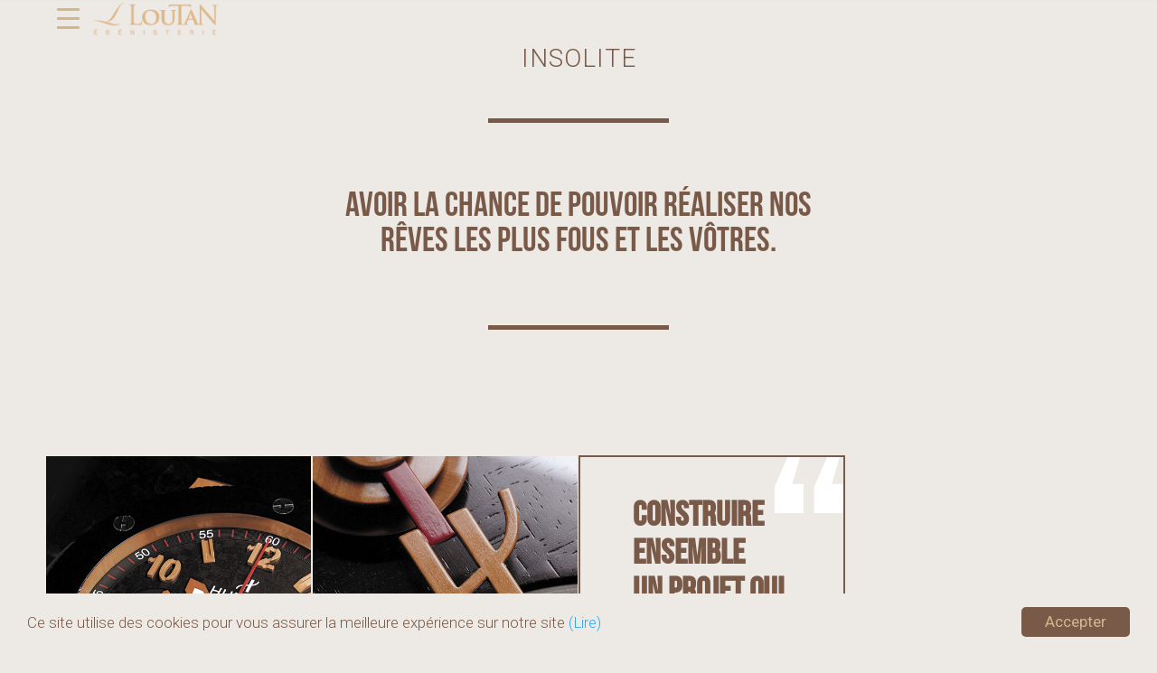

--- FILE ---
content_type: text/html; charset=UTF-8
request_url: http://ebenisterie-loutan.ch/realisations/insolite/
body_size: 8567
content:
<!DOCTYPE html>
<html lang="fr-FR" class="responsive av-preloader-disabled av-default-lightbox  html_header_top html_logo_left html_main_nav_header html_menu_right html_slim html_header_sticky_disabled html_header_shrinking_disabled html_mobile_menu_phone html_header_searchicon_disabled html_content_align_center html_header_unstick_top_disabled html_header_stretch_disabled html_av-overlay-full html_av-submenu-noclone html_entry_id_644 av-no-preview html_text_menu_active ">
<head>
<meta charset="UTF-8" />


<!-- mobile setting -->
<meta name="viewport" content="width=device-width, initial-scale=1, maximum-scale=1"><!-- Begin Cookie Consent plugin by Silktide - http://silktide.com/cookieconsent -->
<script type="text/javascript">
    window.cookieconsent_options = {"message":"Ce site utilise des cookies pour vous assurer la meilleure exp&eacute;rience sur notre site","dismiss":"Accepter","learnMore":" (Lire)","link":"/mentions-legales","theme":"dark-bottom"};
</script>
<script type="text/javascript" src="//cdnjs.cloudflare.com/ajax/libs/cookieconsent2/1.0.10/cookieconsent.min.js"></script>
<!-- End Cookie Consent plugin -->

<!-- Scripts/CSS and wp_head hook -->
<title>Insolite | Loutan ébénisterie</title>

<!-- This site is optimized with the Yoast SEO plugin v11.6 - https://yoast.com/wordpress/plugins/seo/ -->
<meta name="description" content="Découvrez l&#039;innovation et la créativité de l&#039;ébénisterie Loutan à son paroxysme avec ce projet un peu fou réalisé pour la marque Hublot."/>
<link rel="canonical" href="http://ebenisterie-loutan.ch/realisations/insolite/" />
<meta property="og:locale" content="fr_FR" />
<meta property="og:type" content="article" />
<meta property="og:title" content="Insolite | Loutan ébénisterie" />
<meta property="og:description" content="Découvrez l&#039;innovation et la créativité de l&#039;ébénisterie Loutan à son paroxysme avec ce projet un peu fou réalisé pour la marque Hublot." />
<meta property="og:url" content="http://ebenisterie-loutan.ch/realisations/insolite/" />
<meta property="og:site_name" content="Loutan ébénisterie" />
<meta name="twitter:card" content="summary" />
<meta name="twitter:description" content="Découvrez l&#039;innovation et la créativité de l&#039;ébénisterie Loutan à son paroxysme avec ce projet un peu fou réalisé pour la marque Hublot." />
<meta name="twitter:title" content="Insolite | Loutan ébénisterie" />
<script type='application/ld+json' class='yoast-schema-graph yoast-schema-graph--main'>{"@context":"https://schema.org","@graph":[{"@type":"WebSite","@id":"http://ebenisterie-loutan.ch/#website","url":"http://ebenisterie-loutan.ch/","name":"Loutan \u00e9b\u00e9nisterie","potentialAction":{"@type":"SearchAction","target":"http://ebenisterie-loutan.ch/?s={search_term_string}","query-input":"required name=search_term_string"}},{"@type":"WebPage","@id":"http://ebenisterie-loutan.ch/realisations/insolite/#webpage","url":"http://ebenisterie-loutan.ch/realisations/insolite/","inLanguage":"fr-FR","name":"Insolite | Loutan \u00e9b\u00e9nisterie","isPartOf":{"@id":"http://ebenisterie-loutan.ch/#website"},"datePublished":"2017-10-11T13:15:37+00:00","dateModified":"2017-12-14T15:31:41+00:00","description":"D\u00e9couvrez l'innovation et la cr\u00e9ativit\u00e9 de l'\u00e9b\u00e9nisterie Loutan \u00e0 son paroxysme avec ce projet un peu fou r\u00e9alis\u00e9 pour la marque Hublot."}]}</script>
<!-- / Yoast SEO plugin. -->

<link rel='dns-prefetch' href='//s.w.org' />
<link rel="alternate" type="application/rss+xml" title="Loutan ébénisterie &raquo; Flux" href="http://ebenisterie-loutan.ch/feed/" />
<link rel="alternate" type="application/rss+xml" title="Loutan ébénisterie &raquo; Flux des commentaires" href="http://ebenisterie-loutan.ch/comments/feed/" />

<!-- google webfont font replacement -->

			<script type='text/javascript'>
			if(!document.cookie.match(/aviaPrivacyGoogleWebfontsDisabled/)){
				(function() {
					var f = document.createElement('link');
					
					f.type 	= 'text/css';
					f.rel 	= 'stylesheet';
					f.href 	= '//fonts.googleapis.com/css?family=Roboto:100,400,700%7COpen+Sans:400,600';
					f.id 	= 'avia-google-webfont';
					
					document.getElementsByTagName('head')[0].appendChild(f);
				})();
			}
			</script>
					<script type="text/javascript">
			window._wpemojiSettings = {"baseUrl":"https:\/\/s.w.org\/images\/core\/emoji\/12.0.0-1\/72x72\/","ext":".png","svgUrl":"https:\/\/s.w.org\/images\/core\/emoji\/12.0.0-1\/svg\/","svgExt":".svg","source":{"concatemoji":"http:\/\/ebenisterie-loutan.ch\/wp-includes\/js\/wp-emoji-release.min.js?ver=5.2.23"}};
			!function(e,a,t){var n,r,o,i=a.createElement("canvas"),p=i.getContext&&i.getContext("2d");function s(e,t){var a=String.fromCharCode;p.clearRect(0,0,i.width,i.height),p.fillText(a.apply(this,e),0,0);e=i.toDataURL();return p.clearRect(0,0,i.width,i.height),p.fillText(a.apply(this,t),0,0),e===i.toDataURL()}function c(e){var t=a.createElement("script");t.src=e,t.defer=t.type="text/javascript",a.getElementsByTagName("head")[0].appendChild(t)}for(o=Array("flag","emoji"),t.supports={everything:!0,everythingExceptFlag:!0},r=0;r<o.length;r++)t.supports[o[r]]=function(e){if(!p||!p.fillText)return!1;switch(p.textBaseline="top",p.font="600 32px Arial",e){case"flag":return s([55356,56826,55356,56819],[55356,56826,8203,55356,56819])?!1:!s([55356,57332,56128,56423,56128,56418,56128,56421,56128,56430,56128,56423,56128,56447],[55356,57332,8203,56128,56423,8203,56128,56418,8203,56128,56421,8203,56128,56430,8203,56128,56423,8203,56128,56447]);case"emoji":return!s([55357,56424,55356,57342,8205,55358,56605,8205,55357,56424,55356,57340],[55357,56424,55356,57342,8203,55358,56605,8203,55357,56424,55356,57340])}return!1}(o[r]),t.supports.everything=t.supports.everything&&t.supports[o[r]],"flag"!==o[r]&&(t.supports.everythingExceptFlag=t.supports.everythingExceptFlag&&t.supports[o[r]]);t.supports.everythingExceptFlag=t.supports.everythingExceptFlag&&!t.supports.flag,t.DOMReady=!1,t.readyCallback=function(){t.DOMReady=!0},t.supports.everything||(n=function(){t.readyCallback()},a.addEventListener?(a.addEventListener("DOMContentLoaded",n,!1),e.addEventListener("load",n,!1)):(e.attachEvent("onload",n),a.attachEvent("onreadystatechange",function(){"complete"===a.readyState&&t.readyCallback()})),(n=t.source||{}).concatemoji?c(n.concatemoji):n.wpemoji&&n.twemoji&&(c(n.twemoji),c(n.wpemoji)))}(window,document,window._wpemojiSettings);
		</script>
		<style type="text/css">
img.wp-smiley,
img.emoji {
	display: inline !important;
	border: none !important;
	box-shadow: none !important;
	height: 1em !important;
	width: 1em !important;
	margin: 0 .07em !important;
	vertical-align: -0.1em !important;
	background: none !important;
	padding: 0 !important;
}
</style>
	<link rel='stylesheet' id='avia-grid-css'  href='http://ebenisterie-loutan.ch/wp-content/themes/enfold/css/grid.css?ver=4.5.7' type='text/css' media='all' />
<link rel='stylesheet' id='avia-base-css'  href='http://ebenisterie-loutan.ch/wp-content/themes/enfold/css/base.css?ver=4.5.7' type='text/css' media='all' />
<link rel='stylesheet' id='avia-layout-css'  href='http://ebenisterie-loutan.ch/wp-content/themes/enfold/css/layout.css?ver=4.5.7' type='text/css' media='all' />
<link rel='stylesheet' id='avia-module-audioplayer-css'  href='http://ebenisterie-loutan.ch/wp-content/themes/enfold/config-templatebuilder/avia-shortcodes/audio-player/audio-player.css?ver=5.2.23' type='text/css' media='all' />
<link rel='stylesheet' id='avia-module-blog-css'  href='http://ebenisterie-loutan.ch/wp-content/themes/enfold/config-templatebuilder/avia-shortcodes/blog/blog.css?ver=5.2.23' type='text/css' media='all' />
<link rel='stylesheet' id='avia-module-postslider-css'  href='http://ebenisterie-loutan.ch/wp-content/themes/enfold/config-templatebuilder/avia-shortcodes/postslider/postslider.css?ver=5.2.23' type='text/css' media='all' />
<link rel='stylesheet' id='avia-module-button-css'  href='http://ebenisterie-loutan.ch/wp-content/themes/enfold/config-templatebuilder/avia-shortcodes/buttons/buttons.css?ver=5.2.23' type='text/css' media='all' />
<link rel='stylesheet' id='avia-module-buttonrow-css'  href='http://ebenisterie-loutan.ch/wp-content/themes/enfold/config-templatebuilder/avia-shortcodes/buttonrow/buttonrow.css?ver=5.2.23' type='text/css' media='all' />
<link rel='stylesheet' id='avia-module-button-fullwidth-css'  href='http://ebenisterie-loutan.ch/wp-content/themes/enfold/config-templatebuilder/avia-shortcodes/buttons_fullwidth/buttons_fullwidth.css?ver=5.2.23' type='text/css' media='all' />
<link rel='stylesheet' id='avia-module-catalogue-css'  href='http://ebenisterie-loutan.ch/wp-content/themes/enfold/config-templatebuilder/avia-shortcodes/catalogue/catalogue.css?ver=5.2.23' type='text/css' media='all' />
<link rel='stylesheet' id='avia-module-comments-css'  href='http://ebenisterie-loutan.ch/wp-content/themes/enfold/config-templatebuilder/avia-shortcodes/comments/comments.css?ver=5.2.23' type='text/css' media='all' />
<link rel='stylesheet' id='avia-module-contact-css'  href='http://ebenisterie-loutan.ch/wp-content/themes/enfold/config-templatebuilder/avia-shortcodes/contact/contact.css?ver=5.2.23' type='text/css' media='all' />
<link rel='stylesheet' id='avia-module-slideshow-css'  href='http://ebenisterie-loutan.ch/wp-content/themes/enfold/config-templatebuilder/avia-shortcodes/slideshow/slideshow.css?ver=5.2.23' type='text/css' media='all' />
<link rel='stylesheet' id='avia-module-slideshow-contentpartner-css'  href='http://ebenisterie-loutan.ch/wp-content/themes/enfold/config-templatebuilder/avia-shortcodes/contentslider/contentslider.css?ver=5.2.23' type='text/css' media='all' />
<link rel='stylesheet' id='avia-module-countdown-css'  href='http://ebenisterie-loutan.ch/wp-content/themes/enfold/config-templatebuilder/avia-shortcodes/countdown/countdown.css?ver=5.2.23' type='text/css' media='all' />
<link rel='stylesheet' id='avia-module-gallery-css'  href='http://ebenisterie-loutan.ch/wp-content/themes/enfold/config-templatebuilder/avia-shortcodes/gallery/gallery.css?ver=5.2.23' type='text/css' media='all' />
<link rel='stylesheet' id='avia-module-gallery-hor-css'  href='http://ebenisterie-loutan.ch/wp-content/themes/enfold/config-templatebuilder/avia-shortcodes/gallery_horizontal/gallery_horizontal.css?ver=5.2.23' type='text/css' media='all' />
<link rel='stylesheet' id='avia-module-maps-css'  href='http://ebenisterie-loutan.ch/wp-content/themes/enfold/config-templatebuilder/avia-shortcodes/google_maps/google_maps.css?ver=5.2.23' type='text/css' media='all' />
<link rel='stylesheet' id='avia-module-gridrow-css'  href='http://ebenisterie-loutan.ch/wp-content/themes/enfold/config-templatebuilder/avia-shortcodes/grid_row/grid_row.css?ver=5.2.23' type='text/css' media='all' />
<link rel='stylesheet' id='avia-module-heading-css'  href='http://ebenisterie-loutan.ch/wp-content/themes/enfold/config-templatebuilder/avia-shortcodes/heading/heading.css?ver=5.2.23' type='text/css' media='all' />
<link rel='stylesheet' id='avia-module-rotator-css'  href='http://ebenisterie-loutan.ch/wp-content/themes/enfold/config-templatebuilder/avia-shortcodes/headline_rotator/headline_rotator.css?ver=5.2.23' type='text/css' media='all' />
<link rel='stylesheet' id='avia-module-hr-css'  href='http://ebenisterie-loutan.ch/wp-content/themes/enfold/config-templatebuilder/avia-shortcodes/hr/hr.css?ver=5.2.23' type='text/css' media='all' />
<link rel='stylesheet' id='avia-module-icon-css'  href='http://ebenisterie-loutan.ch/wp-content/themes/enfold/config-templatebuilder/avia-shortcodes/icon/icon.css?ver=5.2.23' type='text/css' media='all' />
<link rel='stylesheet' id='avia-module-iconbox-css'  href='http://ebenisterie-loutan.ch/wp-content/themes/enfold/config-templatebuilder/avia-shortcodes/iconbox/iconbox.css?ver=5.2.23' type='text/css' media='all' />
<link rel='stylesheet' id='avia-module-icongrid-css'  href='http://ebenisterie-loutan.ch/wp-content/themes/enfold/config-templatebuilder/avia-shortcodes/icongrid/icongrid.css?ver=5.2.23' type='text/css' media='all' />
<link rel='stylesheet' id='avia-module-iconlist-css'  href='http://ebenisterie-loutan.ch/wp-content/themes/enfold/config-templatebuilder/avia-shortcodes/iconlist/iconlist.css?ver=5.2.23' type='text/css' media='all' />
<link rel='stylesheet' id='avia-module-image-css'  href='http://ebenisterie-loutan.ch/wp-content/themes/enfold/config-templatebuilder/avia-shortcodes/image/image.css?ver=5.2.23' type='text/css' media='all' />
<link rel='stylesheet' id='avia-module-hotspot-css'  href='http://ebenisterie-loutan.ch/wp-content/themes/enfold/config-templatebuilder/avia-shortcodes/image_hotspots/image_hotspots.css?ver=5.2.23' type='text/css' media='all' />
<link rel='stylesheet' id='avia-module-magazine-css'  href='http://ebenisterie-loutan.ch/wp-content/themes/enfold/config-templatebuilder/avia-shortcodes/magazine/magazine.css?ver=5.2.23' type='text/css' media='all' />
<link rel='stylesheet' id='avia-module-masonry-css'  href='http://ebenisterie-loutan.ch/wp-content/themes/enfold/config-templatebuilder/avia-shortcodes/masonry_entries/masonry_entries.css?ver=5.2.23' type='text/css' media='all' />
<link rel='stylesheet' id='avia-siteloader-css'  href='http://ebenisterie-loutan.ch/wp-content/themes/enfold/css/avia-snippet-site-preloader.css?ver=5.2.23' type='text/css' media='all' />
<link rel='stylesheet' id='avia-module-menu-css'  href='http://ebenisterie-loutan.ch/wp-content/themes/enfold/config-templatebuilder/avia-shortcodes/menu/menu.css?ver=5.2.23' type='text/css' media='all' />
<link rel='stylesheet' id='avia-modfule-notification-css'  href='http://ebenisterie-loutan.ch/wp-content/themes/enfold/config-templatebuilder/avia-shortcodes/notification/notification.css?ver=5.2.23' type='text/css' media='all' />
<link rel='stylesheet' id='avia-module-numbers-css'  href='http://ebenisterie-loutan.ch/wp-content/themes/enfold/config-templatebuilder/avia-shortcodes/numbers/numbers.css?ver=5.2.23' type='text/css' media='all' />
<link rel='stylesheet' id='avia-module-portfolio-css'  href='http://ebenisterie-loutan.ch/wp-content/themes/enfold/config-templatebuilder/avia-shortcodes/portfolio/portfolio.css?ver=5.2.23' type='text/css' media='all' />
<link rel='stylesheet' id='avia-module-progress-bar-css'  href='http://ebenisterie-loutan.ch/wp-content/themes/enfold/config-templatebuilder/avia-shortcodes/progressbar/progressbar.css?ver=5.2.23' type='text/css' media='all' />
<link rel='stylesheet' id='avia-module-promobox-css'  href='http://ebenisterie-loutan.ch/wp-content/themes/enfold/config-templatebuilder/avia-shortcodes/promobox/promobox.css?ver=5.2.23' type='text/css' media='all' />
<link rel='stylesheet' id='avia-sc-search-css'  href='http://ebenisterie-loutan.ch/wp-content/themes/enfold/config-templatebuilder/avia-shortcodes/search/search.css?ver=5.2.23' type='text/css' media='all' />
<link rel='stylesheet' id='avia-module-slideshow-accordion-css'  href='http://ebenisterie-loutan.ch/wp-content/themes/enfold/config-templatebuilder/avia-shortcodes/slideshow_accordion/slideshow_accordion.css?ver=5.2.23' type='text/css' media='all' />
<link rel='stylesheet' id='avia-module-slideshow-feature-image-css'  href='http://ebenisterie-loutan.ch/wp-content/themes/enfold/config-templatebuilder/avia-shortcodes/slideshow_feature_image/slideshow_feature_image.css?ver=5.2.23' type='text/css' media='all' />
<link rel='stylesheet' id='avia-module-slideshow-fullsize-css'  href='http://ebenisterie-loutan.ch/wp-content/themes/enfold/config-templatebuilder/avia-shortcodes/slideshow_fullsize/slideshow_fullsize.css?ver=5.2.23' type='text/css' media='all' />
<link rel='stylesheet' id='avia-module-slideshow-fullscreen-css'  href='http://ebenisterie-loutan.ch/wp-content/themes/enfold/config-templatebuilder/avia-shortcodes/slideshow_fullscreen/slideshow_fullscreen.css?ver=5.2.23' type='text/css' media='all' />
<link rel='stylesheet' id='avia-module-slideshow-ls-css'  href='http://ebenisterie-loutan.ch/wp-content/themes/enfold/config-templatebuilder/avia-shortcodes/slideshow_layerslider/slideshow_layerslider.css?ver=5.2.23' type='text/css' media='all' />
<link rel='stylesheet' id='avia-module-social-css'  href='http://ebenisterie-loutan.ch/wp-content/themes/enfold/config-templatebuilder/avia-shortcodes/social_share/social_share.css?ver=5.2.23' type='text/css' media='all' />
<link rel='stylesheet' id='avia-module-tabsection-css'  href='http://ebenisterie-loutan.ch/wp-content/themes/enfold/config-templatebuilder/avia-shortcodes/tab_section/tab_section.css?ver=5.2.23' type='text/css' media='all' />
<link rel='stylesheet' id='avia-module-table-css'  href='http://ebenisterie-loutan.ch/wp-content/themes/enfold/config-templatebuilder/avia-shortcodes/table/table.css?ver=5.2.23' type='text/css' media='all' />
<link rel='stylesheet' id='avia-module-tabs-css'  href='http://ebenisterie-loutan.ch/wp-content/themes/enfold/config-templatebuilder/avia-shortcodes/tabs/tabs.css?ver=5.2.23' type='text/css' media='all' />
<link rel='stylesheet' id='avia-module-team-css'  href='http://ebenisterie-loutan.ch/wp-content/themes/enfold/config-templatebuilder/avia-shortcodes/team/team.css?ver=5.2.23' type='text/css' media='all' />
<link rel='stylesheet' id='avia-module-testimonials-css'  href='http://ebenisterie-loutan.ch/wp-content/themes/enfold/config-templatebuilder/avia-shortcodes/testimonials/testimonials.css?ver=5.2.23' type='text/css' media='all' />
<link rel='stylesheet' id='avia-module-timeline-css'  href='http://ebenisterie-loutan.ch/wp-content/themes/enfold/config-templatebuilder/avia-shortcodes/timeline/timeline.css?ver=5.2.23' type='text/css' media='all' />
<link rel='stylesheet' id='avia-module-toggles-css'  href='http://ebenisterie-loutan.ch/wp-content/themes/enfold/config-templatebuilder/avia-shortcodes/toggles/toggles.css?ver=5.2.23' type='text/css' media='all' />
<link rel='stylesheet' id='avia-module-video-css'  href='http://ebenisterie-loutan.ch/wp-content/themes/enfold/config-templatebuilder/avia-shortcodes/video/video.css?ver=5.2.23' type='text/css' media='all' />
<link rel='stylesheet' id='wp-block-library-css'  href='http://ebenisterie-loutan.ch/wp-includes/css/dist/block-library/style.min.css?ver=5.2.23' type='text/css' media='all' />
<link rel='stylesheet' id='avia-scs-css'  href='http://ebenisterie-loutan.ch/wp-content/themes/enfold/css/shortcodes.css?ver=4.5.7' type='text/css' media='all' />
<link rel='stylesheet' id='avia-widget-css-css'  href='http://ebenisterie-loutan.ch/wp-content/themes/enfold/css/avia-snippet-widget.css?ver=4.5.7' type='text/css' media='screen' />
<link rel='stylesheet' id='avia-dynamic-css'  href='http://ebenisterie-loutan.ch/wp-content/uploads/dynamic_avia/loutan.css?ver=5d2831df437ba' type='text/css' media='all' />
<link rel='stylesheet' id='avia-custom-css'  href='http://ebenisterie-loutan.ch/wp-content/themes/enfold/css/custom.css?ver=4.5.7' type='text/css' media='all' />
<link rel='stylesheet' id='avia-style-css'  href='http://ebenisterie-loutan.ch/wp-content/themes/loutan/style.css?ver=4.5.7' type='text/css' media='all' />
<script type='text/javascript' src='http://ebenisterie-loutan.ch/wp-includes/js/jquery/jquery.js?ver=1.12.4-wp'></script>
<script type='text/javascript' src='http://ebenisterie-loutan.ch/wp-includes/js/jquery/jquery-migrate.min.js?ver=1.4.1'></script>
<script type='text/javascript' src='http://ebenisterie-loutan.ch/wp-content/themes/loutan/js/cadre.js?ver=5.2.23'></script>
<script type='text/javascript' src='http://ebenisterie-loutan.ch/wp-content/themes/enfold/js/avia-compat.js?ver=4.5.7'></script>
<link rel='https://api.w.org/' href='http://ebenisterie-loutan.ch/wp-json/' />
<link rel="EditURI" type="application/rsd+xml" title="RSD" href="http://ebenisterie-loutan.ch/xmlrpc.php?rsd" />
<link rel="wlwmanifest" type="application/wlwmanifest+xml" href="http://ebenisterie-loutan.ch/wp-includes/wlwmanifest.xml" /> 
<meta name="generator" content="WordPress 5.2.23" />
<link rel='shortlink' href='http://ebenisterie-loutan.ch/?p=644' />
<link rel="alternate" type="application/json+oembed" href="http://ebenisterie-loutan.ch/wp-json/oembed/1.0/embed?url=http%3A%2F%2Febenisterie-loutan.ch%2Frealisations%2Finsolite%2F" />
<link rel="alternate" type="text/xml+oembed" href="http://ebenisterie-loutan.ch/wp-json/oembed/1.0/embed?url=http%3A%2F%2Febenisterie-loutan.ch%2Frealisations%2Finsolite%2F&#038;format=xml" />
<script type="text/javascript"> 

/**  all layers have to be in this global array - in further process each map will have something like vectorM[map_ol3js_n][layer_n] */
var vectorM = [[]];


/** put translations from PHP/mo to JavaScript */
var translations = [];

/** global GET-Parameters */
var HTTP_GET_VARS = [];

</script><!-- OSM plugin V5.2.1: did not add geo meta tags. --> 
<script>
  (function(i,s,o,g,r,a,m){i['GoogleAnalyticsObject']=r;i[r]=i[r]||function(){
  (i[r].q=i[r].q||[]).push(arguments)},i[r].l=1*new Date();a=s.createElement(o),
  m=s.getElementsByTagName(o)[0];a.async=1;a.src=g;m.parentNode.insertBefore(a,m)
  })(window,document,'script','https://www.google-analytics.com/analytics.js','ga');
  ga('create', 'UA-113009572-1', 'auto');
  ga('send', 'pageview');
</script><link rel="profile" href="http://gmpg.org/xfn/11" />
<link rel="alternate" type="application/rss+xml" title="Loutan ébénisterie RSS2 Feed" href="http://ebenisterie-loutan.ch/feed/" />
<link rel="pingback" href="http://ebenisterie-loutan.ch/xmlrpc.php" />
<!--[if lt IE 9]><script src="http://ebenisterie-loutan.ch/wp-content/themes/enfold/js/html5shiv.js"></script><![endif]-->
<link rel="icon" href="/wp-content/uploads/2017/09/favicon.png" type="image/png">
		<style type="text/css">.recentcomments a{display:inline !important;padding:0 !important;margin:0 !important;}</style>
		<style type='text/css'>
@font-face {font-family: 'entypo-fontello'; font-weight: normal; font-style: normal; font-display: auto;
src: url('http://ebenisterie-loutan.ch/wp-content/themes/enfold/config-templatebuilder/avia-template-builder/assets/fonts/entypo-fontello.eot');
src: url('http://ebenisterie-loutan.ch/wp-content/themes/enfold/config-templatebuilder/avia-template-builder/assets/fonts/entypo-fontello.eot?#iefix') format('embedded-opentype'), 
url('http://ebenisterie-loutan.ch/wp-content/themes/enfold/config-templatebuilder/avia-template-builder/assets/fonts/entypo-fontello.woff') format('woff'), 
url('http://ebenisterie-loutan.ch/wp-content/themes/enfold/config-templatebuilder/avia-template-builder/assets/fonts/entypo-fontello.ttf') format('truetype'), 
url('http://ebenisterie-loutan.ch/wp-content/themes/enfold/config-templatebuilder/avia-template-builder/assets/fonts/entypo-fontello.svg#entypo-fontello') format('svg');
} #top .avia-font-entypo-fontello, body .avia-font-entypo-fontello, html body [data-av_iconfont='entypo-fontello']:before{ font-family: 'entypo-fontello'; }
</style>

<!--
Debugging Info for Theme support: 

Theme: Enfold
Version: 4.5.7
Installed: enfold
AviaFramework Version: 5.0
AviaBuilder Version: 0.9.5
aviaElementManager Version: 1.0.1
- - - - - - - - - - -
ChildTheme: Loutan
ChildTheme Version: 1.0
ChildTheme Installed: enfold

ML:640-PU:47-PLA:5
WP:5.2.23
Compress: CSS:disabled - JS:disabled
Updates: disabled
PLAu:5
-->
</head>




<body id="top" class="page-template-default page page-id-644 page-child parent-pageid-20 av-framed-box roboto open_sans " itemscope="itemscope" itemtype="https://schema.org/WebPage" >

	
	<div id='wrap_all'>

	
<header id='header' class='all_colors header_color light_bg_color  av_header_top av_logo_left av_main_nav_header av_menu_right av_slim av_header_sticky_disabled av_header_shrinking_disabled av_header_stretch_disabled av_mobile_menu_phone av_header_searchicon_disabled av_header_unstick_top_disabled av_bottom_nav_disabled  av_header_border_disabled'  role="banner" itemscope="itemscope" itemtype="https://schema.org/WPHeader" >

		<div  id='header_main' class='container_wrap container_wrap_logo'>
	
        <div class='container av-logo-container'><div class='inner-container'><span class='logo'><a href='http://ebenisterie-loutan.ch/'><img height='100' width='300' src='/wp-content/uploads/2017/12/logo-header.png' alt='Loutan ébénisterie' /></a></span><nav class='main_menu' data-selectname='Sélectionner une page'  role="navigation" itemscope="itemscope" itemtype="https://schema.org/SiteNavigationElement" ><div class="avia-menu av-main-nav-wrap"><ul id="avia-menu" class="menu av-main-nav"><li id="menu-item-303" class="menu-item menu-item-type-post_type menu-item-object-page menu-item-top-level menu-item-top-level-1"><a href="http://ebenisterie-loutan.ch/lesprit-loutan/" itemprop="url"><span class="avia-bullet"></span><span class="avia-menu-text">L&rsquo;ESPRIT LOUTAN</span><span class="avia-menu-fx"><span class="avia-arrow-wrap"><span class="avia-arrow"></span></span></span></a></li>
<li id="menu-item-304" class="menu-item menu-item-type-post_type menu-item-object-page menu-item-top-level menu-item-top-level-2"><a href="http://ebenisterie-loutan.ch/atelier/" itemprop="url"><span class="avia-bullet"></span><span class="avia-menu-text">L&rsquo;ATELIER</span><span class="avia-menu-fx"><span class="avia-arrow-wrap"><span class="avia-arrow"></span></span></span></a></li>
<li id="menu-item-32" class="menu-item menu-item-type-post_type menu-item-object-page current-page-ancestor current-menu-ancestor current-menu-parent current-page-parent current_page_parent current_page_ancestor menu-item-has-children menu-item-top-level menu-item-top-level-3"><a href="http://ebenisterie-loutan.ch/realisations/" itemprop="url"><span class="avia-bullet"></span><span class="avia-menu-text">LES RÉALISATIONS</span><span class="avia-menu-fx"><span class="avia-arrow-wrap"><span class="avia-arrow"></span></span></span></a>


<ul class="sub-menu">
	<li id="menu-item-500" class="menu-item menu-item-type-post_type menu-item-object-page"><a href="http://ebenisterie-loutan.ch/realisations/agencement/" itemprop="url"><span class="avia-bullet"></span><span class="avia-menu-text">Agencement</span></a></li>
	<li id="menu-item-499" class="menu-item menu-item-type-post_type menu-item-object-page"><a href="http://ebenisterie-loutan.ch/realisations/cuisine/" itemprop="url"><span class="avia-bullet"></span><span class="avia-menu-text">Cuisine</span></a></li>
	<li id="menu-item-498" class="menu-item menu-item-type-post_type menu-item-object-page"><a href="http://ebenisterie-loutan.ch/realisations/salle-de-bain/" itemprop="url"><span class="avia-bullet"></span><span class="avia-menu-text">Salle de Bain</span></a></li>
	<li id="menu-item-497" class="menu-item menu-item-type-post_type menu-item-object-page"><a href="http://ebenisterie-loutan.ch/realisations/mobilier/" itemprop="url"><span class="avia-bullet"></span><span class="avia-menu-text">Mobilier</span></a></li>
	<li id="menu-item-496" class="menu-item menu-item-type-post_type menu-item-object-page"><a href="http://ebenisterie-loutan.ch/realisations/meubles-motorises/" itemprop="url"><span class="avia-bullet"></span><span class="avia-menu-text">Meuble Motorisé</span></a></li>
	<li id="menu-item-655" class="menu-item menu-item-type-post_type menu-item-object-page current-menu-item page_item page-item-644 current_page_item"><a href="http://ebenisterie-loutan.ch/realisations/insolite/" itemprop="url"><span class="avia-bullet"></span><span class="avia-menu-text">Insolite</span></a></li>
	<li id="menu-item-992" class="menu-item menu-item-type-post_type menu-item-object-page"><a href="http://ebenisterie-loutan.ch/realisations/restauration-de-piano/" itemprop="url"><span class="avia-bullet"></span><span class="avia-menu-text">Restauration</span></a></li>
</ul>
</li>
<li id="menu-item-359" class="menu-item menu-item-type-post_type menu-item-object-page menu-item-top-level menu-item-top-level-4"><a href="http://ebenisterie-loutan.ch/contact/" itemprop="url"><span class="avia-bullet"></span><span class="avia-menu-text">CONTACT</span><span class="avia-menu-fx"><span class="avia-arrow-wrap"><span class="avia-arrow"></span></span></span></a></li>
<li class="av-burger-menu-main menu-item-avia-special ">
	        			<a href="#">
							<span class="av-hamburger av-hamburger--spin av-js-hamburger">
					        <span class="av-hamburger-box">
						          <span class="av-hamburger-inner"></span>
						          <strong>Menu</strong>
					        </span>
							</span>
						</a>
	        		   </li></ul></div></nav></div> </div> 
		<!-- end container_wrap-->
		</div>
		<div class='header_bg'></div>

<!-- end header -->
</header>
		
	<div id='main' class='all_colors' data-scroll-offset='0'>

	<div id='insolite-intro' class='avia-section main_color avia-section-default avia-no-border-styling avia-bg-style-scroll  avia-builder-el-0  el_before_av_section  avia-builder-el-first   container_wrap fullsize' style=' '  ><div class='container' ><main  role="main" itemprop="mainContentOfPage"  class='template-page content  av-content-full alpha units'><div class='post-entry post-entry-type-page post-entry-644'><div class='entry-content-wrapper clearfix'>
<div style='padding-bottom:10px; color:#795a49;' class='av-special-heading av-special-heading-h2 custom-color-heading blockquote modern-quote modern-centered  avia-builder-el-1  el_before_av_hr  avia-builder-el-first   '><h2 class='av-special-heading-tag '  itemprop="headline"  >Insolite</h2><div class='special-heading-border'><div class='special-heading-inner-border' style='border-color:#795a49'></div></div></div>
<div style=' margin-top:30px; margin-bottom:30px;'  class='hr hr-custom hr-center hr-icon-no   avia-builder-el-2  el_after_av_heading  el_before_av_one_fourth '><span class='hr-inner   inner-border-av-border-fat' style=' width:200px; border-color:#795a49;' ><span class='hr-inner-style'></span></span></div>
<div class="flex_column av_one_fourth  flex_column_div av-zero-column-padding first  avia-builder-el-3  el_after_av_hr  el_before_av_one_half  " style='border-radius:0px; '></div><div class="flex_column av_one_half  flex_column_div av-zero-column-padding   avia-builder-el-4  el_after_av_one_fourth  el_before_av_one_fourth  " style='border-radius:0px; '><section class="av_textblock_section "  itemscope="itemscope" itemtype="https://schema.org/CreativeWork" ><div class='avia_textblock  '   itemprop="text" ><p>Avoir la chance de pouvoir réaliser nos rêves les plus fous et les vôtres.</p>
</div></section></div><div class="flex_column av_one_fourth  flex_column_div av-zero-column-padding   avia-builder-el-6  el_after_av_one_half  el_before_av_hr  " style='border-radius:0px; '></div><div style=' margin-top:30px; margin-bottom:30px;'  class='hr hr-custom hr-center hr-icon-no   avia-builder-el-7  el_after_av_one_fourth  avia-builder-el-last '><span class='hr-inner   inner-border-av-border-fat' style=' width:200px; border-color:#795a49;' ><span class='hr-inner-style'></span></span></div>
</div></div></main><!-- close content main element --></div></div><div id='insolite-grille' class='avia-section main_color avia-section-default avia-no-border-styling avia-bg-style-scroll  avia-builder-el-8  el_after_av_section  avia-builder-el-last   container_wrap fullsize' style=' '  ><div class='container' ><div class='template-page content  av-content-full alpha units'><div class='post-entry post-entry-type-page post-entry-644'><div class='entry-content-wrapper clearfix'>
<div class="flex_column av_one_fourth  no_margin flex_column_div av-zero-column-padding first  avia-builder-el-9  el_before_av_one_fourth  avia-builder-el-first  " style='border-radius:0px; '><div class='avia-image-container  av-styling-no-styling    avia-builder-el-10  avia-builder-el-no-sibling  avia-align-center '  itemprop="image" itemscope="itemscope" itemtype="https://schema.org/ImageObject"  ><div class='avia-image-container-inner'><div class='avia-image-overlay-wrap'><a href='http://ebenisterie-loutan.ch/wp-content/uploads/2017/10/loutan-insolite_hublot.jpg' class='avia_image'  ><img class='avia_image ' src='http://ebenisterie-loutan.ch/wp-content/uploads/2017/10/loutan-insolite_hublot.jpg' alt='loutan insolite commande table basse sur-mesure' title='loutan-insolite_hublot'  itemprop="thumbnailUrl"  /></a></div></div></div></div><div class="flex_column av_one_fourth  no_margin flex_column_div av-zero-column-padding   avia-builder-el-11  el_after_av_one_fourth  el_before_av_one_fourth  " style='border-radius:0px; '><div class='avia-image-container  av-styling-no-styling    avia-builder-el-12  avia-builder-el-no-sibling  avia-align-center '  itemprop="image" itemscope="itemscope" itemtype="https://schema.org/ImageObject"  ><div class='avia-image-container-inner'><div class='avia-image-overlay-wrap'><a href='http://ebenisterie-loutan.ch/wp-content/uploads/2017/10/loutan-insolite-hublot-aiguille.jpg' class='avia_image'  ><img class='avia_image ' src='http://ebenisterie-loutan.ch/wp-content/uploads/2017/10/loutan-insolite-hublot-aiguille.jpg' alt='loutan détail table hublot finition de qualité' title='loutan-insolite-hublot-aiguille'  itemprop="thumbnailUrl"  /></a></div></div></div></div><div class="flex_column av_one_fourth  no_margin flex_column_div av-zero-column-padding   avia-builder-el-13  el_after_av_one_fourth  el_before_av_one_fourth  " style='background:url(http://ebenisterie-loutan.ch/wp-content/uploads/2017/08/guillemets.png) top right no-repeat ; border-width:2px; border-color:#795a49; border-style:solid; border-radius:0px; '><div style='padding-bottom:10px; color:#795a49;' class='av-special-heading av-special-heading-h3 custom-color-heading blockquote modern-quote  avia-builder-el-14  el_before_av_button  avia-builder-el-first   '><h3 class='av-special-heading-tag '  itemprop="headline"  >CONSTRUIRE<br />ENSEMBLE<br />UN PROJET QUI<br />VOUS RESSEMBLE</h3><div class='special-heading-border'><div class='special-heading-inner-border' style='border-color:#795a49'></div></div></div>
<div class='avia-button-wrap avia-button-center  avia-builder-el-15  el_after_av_heading  avia-builder-el-last '><a href='http://ebenisterie-loutan.ch/contact/'  class='avia-button   avia-icon_select-no avia-color-custom avia-size-medium avia-position-center '  style='background-color:#ede9e4; border-color:#ede9e4; color:#795a49; ' ><span class='avia_iconbox_title' >NOUS CONTACTER</span></a></div></div><div class="flex_column av_one_fourth  no_margin flex_column_div av-zero-column-padding   avia-builder-el-16  el_after_av_one_fourth  el_before_av_one_fourth  " style='border-radius:0px; '></div><div class="flex_column av_one_fourth  no_margin flex_column_div av-zero-column-padding first  avia-builder-el-17  el_after_av_one_fourth  el_before_av_one_fourth  column-top-margin" style='margin-top:-25%; margin-bottom:0; border-radius:0px; '></div><div class="flex_column av_one_fourth  no_margin flex_column_div av-zero-column-padding   avia-builder-el-18  el_after_av_one_fourth  el_before_av_one_half  column-top-margin" style='margin-top:-25%; margin-bottom:0; border-radius:0px; '><div class='avia-image-container  av-styling-no-styling    avia-builder-el-19  avia-builder-el-no-sibling  avia-align-center '  itemprop="image" itemscope="itemscope" itemtype="https://schema.org/ImageObject"  ><div class='avia-image-container-inner'><div class='avia-image-overlay-wrap'><a href='http://ebenisterie-loutan.ch/wp-content/uploads/2017/10/loutan-insolite-hublot-tirroirs.jpg' class='avia_image'  ><img class='avia_image ' src='http://ebenisterie-loutan.ch/wp-content/uploads/2017/10/loutan-insolite-hublot-tirroirs.jpg' alt='tiroirs table basse hublot' title='loutan-insolite-hublot-tirroirs'  itemprop="thumbnailUrl"  /></a></div></div></div></div><div class="flex_column av_one_half  no_margin flex_column_div av-zero-column-padding   avia-builder-el-20  el_after_av_one_fourth  avia-builder-el-last  column-top-margin" style='margin-top:-25%; margin-bottom:0; border-radius:0px; '><div class='avia-image-container  av-styling-no-styling    avia-builder-el-21  avia-builder-el-no-sibling  avia-align-center '  itemprop="image" itemscope="itemscope" itemtype="https://schema.org/ImageObject"  ><div class='avia-image-container-inner'><div class='avia-image-overlay-wrap'><a href='http://ebenisterie-loutan.ch/wp-content/uploads/2017/10/loutan-insolite-hublot_large.jpg' class='avia_image'  ><img class='avia_image ' src='http://ebenisterie-loutan.ch/wp-content/uploads/2017/10/loutan-insolite-hublot_large.jpg' alt='loutan fabrication table basse marque hublot' title='loutan-insolite-hublot_large'  itemprop="thumbnailUrl"  /></a></div></div></div></div>
</p>
</div></div></div><!-- close content main div --> <!-- section close by builder template -->		</div><!--end builder template--></div><!-- close default .container_wrap element -->						<div class='container_wrap footer_color' id='footer'>

					<div class='container'>

						<div class='flex_column av_one_third  first el_before_av_one_third'><section id="media_image-2" class="widget clearfix widget_media_image"><img width="233" height="80" src="http://ebenisterie-loutan.ch/wp-content/uploads/2017/08/loutan-logo_footer.png" class="image wp-image-96  attachment-full size-full" alt="loutan ébénisterie fabrication et pose mobilier et aménagement" style="max-width: 100%; height: auto;" /><span class="seperator extralight-border"></span></section></div><div class='flex_column av_one_third  el_after_av_one_third  el_before_av_one_third '><section id="nav_menu-2" class="widget clearfix widget_nav_menu"><div class="menu-footer-container"><ul id="menu-footer" class="menu"><li id="menu-item-385" class="menu-item menu-item-type-post_type menu-item-object-page menu-item-385"><a href="http://ebenisterie-loutan.ch/lesprit-loutan/">L&rsquo;ESPRIT LOUTAN</a></li>
<li id="menu-item-36" class="menu-item menu-item-type-post_type menu-item-object-page menu-item-36"><a href="http://ebenisterie-loutan.ch/atelier/">L&rsquo;ATELIER</a></li>
<li id="menu-item-37" class="menu-item menu-item-type-post_type menu-item-object-page current-page-ancestor menu-item-37"><a href="http://ebenisterie-loutan.ch/realisations/">LES RÉALISATIONS</a></li>
<li id="menu-item-35" class="menu-item menu-item-type-post_type menu-item-object-page menu-item-35"><a href="http://ebenisterie-loutan.ch/contact/">CONTACT</a></li>
<li id="menu-item-927" class="menu-item menu-item-type-post_type menu-item-object-page menu-item-927"><a href="http://ebenisterie-loutan.ch/presse/">PRESSE</a></li>
</ul></div><span class="seperator extralight-border"></span></section></div><div class='flex_column av_one_third  el_after_av_one_third  el_before_av_one_third '><section id="text-2" class="widget clearfix widget_text"><h3 class="widgettitle">EBÉNISTERIE LOUTAN SA</h3>			<div class="textwidget"><p>ROUTE DE FENIL 14<br />
1804 CORSIER<br />
TÉL. +41 21 922 33 86<br />
FAX. +41 21 922 09 26</p>
</div>
		<span class="seperator extralight-border"></span></section></div>

					</div>


				<!-- ####### END FOOTER CONTAINER ####### -->
				</div>

	


			

			
				<footer class='container_wrap socket_color' id='socket'  role="contentinfo" itemscope="itemscope" itemtype="https://schema.org/WPFooter" >
                    <div class='container'>

                        <span class='copyright'>© Copyright Loutan 2017  <a href="/mentions-legales/">Mentions Légales</a></span>

                        
                    </div>

	            <!-- ####### END SOCKET CONTAINER ####### -->
				</footer>


					<!-- end main -->
		</div>
		
		<!-- end wrap_all --></div>

<a href='#top' title='Faire défiler vers le haut' id='scroll-top-link' aria-hidden='true' data-av_icon='' data-av_iconfont='entypo-fontello'><span class="avia_hidden_link_text">Faire défiler vers le haut</span></a>

<div id="fb-root"></div>

<div class='av-frame av-frame-top av-frame-vert'></div><div class='av-frame av-frame-bottom av-frame-vert'></div><div class='av-frame av-frame-left av-frame-hor'><div id='left-head'><p><b>LOUTAN</b> ÉBÉNISTERIE</p></div></div><div class='av-frame av-frame-right av-frame-hor'><div id='right-head'><p><b>CORSIER</b> SUISSE TÉL. +41 21 922 33 86</p></div></div>
 <script type='text/javascript'>
 /* <![CDATA[ */  
var avia_framework_globals = avia_framework_globals || {};
    avia_framework_globals.frameworkUrl = 'http://ebenisterie-loutan.ch/wp-content/themes/enfold/framework/';
    avia_framework_globals.installedAt = 'http://ebenisterie-loutan.ch/wp-content/themes/enfold/';
    avia_framework_globals.ajaxurl = 'http://ebenisterie-loutan.ch/wp-admin/admin-ajax.php';
/* ]]> */ 
</script>
 
 <script type='text/javascript' src='http://ebenisterie-loutan.ch/wp-content/themes/enfold/js/avia.js?ver=4.5.7'></script>
<script type='text/javascript' src='http://ebenisterie-loutan.ch/wp-content/themes/enfold/js/shortcodes.js?ver=4.5.7'></script>
<script type='text/javascript' src='http://ebenisterie-loutan.ch/wp-content/themes/enfold/config-templatebuilder/avia-shortcodes/audio-player/audio-player.js?ver=5.2.23'></script>
<script type='text/javascript' src='http://ebenisterie-loutan.ch/wp-content/themes/enfold/config-templatebuilder/avia-shortcodes/contact/contact.js?ver=5.2.23'></script>
<script type='text/javascript' src='http://ebenisterie-loutan.ch/wp-content/themes/enfold/config-templatebuilder/avia-shortcodes/slideshow/slideshow.js?ver=5.2.23'></script>
<script type='text/javascript' src='http://ebenisterie-loutan.ch/wp-content/themes/enfold/config-templatebuilder/avia-shortcodes/countdown/countdown.js?ver=5.2.23'></script>
<script type='text/javascript' src='http://ebenisterie-loutan.ch/wp-content/themes/enfold/config-templatebuilder/avia-shortcodes/gallery/gallery.js?ver=5.2.23'></script>
<script type='text/javascript' src='http://ebenisterie-loutan.ch/wp-content/themes/enfold/config-templatebuilder/avia-shortcodes/gallery_horizontal/gallery_horizontal.js?ver=5.2.23'></script>
<script type='text/javascript' src='http://ebenisterie-loutan.ch/wp-content/themes/enfold/config-templatebuilder/avia-shortcodes/headline_rotator/headline_rotator.js?ver=5.2.23'></script>
<script type='text/javascript' src='http://ebenisterie-loutan.ch/wp-content/themes/enfold/config-templatebuilder/avia-shortcodes/icongrid/icongrid.js?ver=5.2.23'></script>
<script type='text/javascript' src='http://ebenisterie-loutan.ch/wp-content/themes/enfold/config-templatebuilder/avia-shortcodes/iconlist/iconlist.js?ver=5.2.23'></script>
<script type='text/javascript' src='http://ebenisterie-loutan.ch/wp-content/themes/enfold/config-templatebuilder/avia-shortcodes/image_hotspots/image_hotspots.js?ver=5.2.23'></script>
<script type='text/javascript' src='http://ebenisterie-loutan.ch/wp-content/themes/enfold/config-templatebuilder/avia-shortcodes/magazine/magazine.js?ver=5.2.23'></script>
<script type='text/javascript' src='http://ebenisterie-loutan.ch/wp-content/themes/enfold/config-templatebuilder/avia-shortcodes/portfolio/isotope.js?ver=5.2.23'></script>
<script type='text/javascript' src='http://ebenisterie-loutan.ch/wp-content/themes/enfold/config-templatebuilder/avia-shortcodes/masonry_entries/masonry_entries.js?ver=5.2.23'></script>
<script type='text/javascript' src='http://ebenisterie-loutan.ch/wp-content/themes/enfold/config-templatebuilder/avia-shortcodes/menu/menu.js?ver=5.2.23'></script>
<script type='text/javascript' src='http://ebenisterie-loutan.ch/wp-content/themes/enfold/config-templatebuilder/avia-shortcodes/notification/notification.js?ver=5.2.23'></script>
<script type='text/javascript' src='http://ebenisterie-loutan.ch/wp-content/themes/enfold/config-templatebuilder/avia-shortcodes/numbers/numbers.js?ver=5.2.23'></script>
<script type='text/javascript' src='http://ebenisterie-loutan.ch/wp-content/themes/enfold/config-templatebuilder/avia-shortcodes/portfolio/portfolio.js?ver=5.2.23'></script>
<script type='text/javascript' src='http://ebenisterie-loutan.ch/wp-content/themes/enfold/config-templatebuilder/avia-shortcodes/progressbar/progressbar.js?ver=5.2.23'></script>
<script type='text/javascript' src='http://ebenisterie-loutan.ch/wp-content/themes/enfold/config-templatebuilder/avia-shortcodes/slideshow/slideshow-video.js?ver=5.2.23'></script>
<script type='text/javascript' src='http://ebenisterie-loutan.ch/wp-content/themes/enfold/config-templatebuilder/avia-shortcodes/slideshow_accordion/slideshow_accordion.js?ver=5.2.23'></script>
<script type='text/javascript' src='http://ebenisterie-loutan.ch/wp-content/themes/enfold/config-templatebuilder/avia-shortcodes/slideshow_fullscreen/slideshow_fullscreen.js?ver=5.2.23'></script>
<script type='text/javascript' src='http://ebenisterie-loutan.ch/wp-content/themes/enfold/config-templatebuilder/avia-shortcodes/slideshow_layerslider/slideshow_layerslider.js?ver=5.2.23'></script>
<script type='text/javascript' src='http://ebenisterie-loutan.ch/wp-content/themes/enfold/config-templatebuilder/avia-shortcodes/tab_section/tab_section.js?ver=5.2.23'></script>
<script type='text/javascript' src='http://ebenisterie-loutan.ch/wp-content/themes/enfold/config-templatebuilder/avia-shortcodes/tabs/tabs.js?ver=5.2.23'></script>
<script type='text/javascript' src='http://ebenisterie-loutan.ch/wp-content/themes/enfold/config-templatebuilder/avia-shortcodes/testimonials/testimonials.js?ver=5.2.23'></script>
<script type='text/javascript' src='http://ebenisterie-loutan.ch/wp-content/themes/enfold/config-templatebuilder/avia-shortcodes/timeline/timeline.js?ver=5.2.23'></script>
<script type='text/javascript' src='http://ebenisterie-loutan.ch/wp-content/themes/enfold/config-templatebuilder/avia-shortcodes/toggles/toggles.js?ver=5.2.23'></script>
<script type='text/javascript' src='http://ebenisterie-loutan.ch/wp-content/themes/enfold/config-templatebuilder/avia-shortcodes/video/video.js?ver=5.2.23'></script>
<script type='text/javascript' src='http://ebenisterie-loutan.ch/wp-content/themes/enfold/js/avia-snippet-megamenu.js?ver=4.5.7'></script>
<script type='text/javascript' src='http://ebenisterie-loutan.ch/wp-content/themes/enfold/js/avia-snippet-widget.js?ver=4.5.7'></script>
<script type='text/javascript' src='http://ebenisterie-loutan.ch/wp-content/themes/enfold/framework/js/conditional_load/avia_google_maps_front.js?ver=4.5.7'></script>
<script type='text/javascript' src='http://ebenisterie-loutan.ch/wp-includes/js/wp-embed.min.js?ver=5.2.23'></script>
</body>
</html>


--- FILE ---
content_type: text/css
request_url: http://ebenisterie-loutan.ch/wp-content/themes/loutan/style.css?ver=4.5.7
body_size: 5957
content:
/*
Theme Name: Loutan
Description: A <a href='http://codex.wordpress.org/Child_Themes'>Child Theme</a> for the Enfold Wordpress Theme. If you plan to do a lot of file modifications we recommend to use this Theme instead of the original Theme. Updating wil be much easier then.
Version: 1.0
Author: Kriesi
Author URI: http://www.kriesi.at
Template: enfold
*/



/*Add your own styles here:*/

/*Font*/
@import url('https://fonts.googleapis.com/css?family=Roboto:300,400,500,700,900');

@font-face {
    font-family: 'Bebas Neue';
    src: url('/wp-content/themes/loutan/font/BebasNeue.otf'),
		url('/wp-content/themes/loutan/font/bebasneue.ttf') format('truetype'), 
		url('/wp-content/themes/loutan/font/bebasneue.svg'),
		url('/wp-content/themes/loutan/font/bebasneue.eot'),
		 url('/wp-content/themes/loutan/font/bebasneue-webfont.woff') format('woff'),
		 url('/wp-content/themes/loutan/font/bebasneue-webfont.woff2') format('woff2');
	
    font-weight: normal;
    font-style: normal;

}

p{
	font-family: 'Roboto',sans-serif;
	font-weight: 300;
}
.image-overlay{
	display: none!important;
}
/* Cookie Consent*/
.cc_banner{
	background-color: #EDE9E4!important;
	font-family: 'Roboto', sans-serif!important;
	color: #795a49!important;
}
.cc_btn{
	font-family: 'Roboto', sans-serif!important;
	background-color: #795A49!important;
	color: #D4B68B!important;
}
.cc_btn:hover{
	background-color: #D4B68B!important;
	color: #795A49!important;
}
/* Menu Burger */

.av-burger-menu-main{ 
	display: block; 
}
#header li.menu-item{
	display: none;
}
ul#mobile-advanced {
	display:block;
}
@media only screen and (max-width: 767px) {
.avia_transform3d .show_mobile_menu #mobile-advanced {
	transform: translate3d(-100%, 0, 0);
	}
}
.av-burger-overlay-bg{
	width: 50%;
	background-color: transparent;
}
.av-burger-overlay-scroll{
	background-color: #000;
	opacity: 0.8;
}

.av-burger-overlay{
	width: 50%;
	opacity: 1!important;
	border-right: 10px solid #795a49!important;
}
.av-active-burger-items a{
	font-family: 'Roboto', sans-serif;
	color: #d4b68b!important;
	letter-spacing: 4px;
	line-height: 4em!important;
	padding-left: 40%!important;
}
.av-active-burger-items{
	font-size: 1.5em!important;
	padding-bottom: 3%!important;
	text-align: left!important;
}
.av-active-burger-items:nth-child(3){
	padding-bottom: 0!important;
	padding-top: 0!important;
}
.av-active-burger-items:first-child{
	margin-top: -25%;
}
.av-active-burger-items a:hover span{
	color: #fff!important;
}
.av-active-burger-items a:hover{
	background-image: url(/wp-content/themes/loutan/images/loutan-signature-menu.png)!important;
	background-position: 25% center!important;
	background-repeat: no-repeat;
}
.av-burger-overlay-active #top .av-hamburger-inner,.av-burger-overlay-active #top .av-hamburger-inner::after{
	background-color: #d4b68b;
}
#av-burger-menu-ul{
	background-image:url(/wp-content/themes/loutan/images/fabrication-artisanale-realisations.png);
	background-repeat: no-repeat;
	background-position: center 90%;
	padding-bottom: 200px!important;
	padding-top: 200px!important;
	background-size: 22%;
}
#av-burger-menu-ul li a:hover{
	opacity: 1!important;
}
/* Head */
#right-head,#left-head{
	transform: rotate(-90deg);
	-webkit-transform: rotate(-90deg);
	-ms-transform: rotate(-90deg);
	position: absolute;
	font-size: 1.4em;
	color: #d4b68b;
	top: 30%;
}
#left-head{
	left: -33px;
}
#right-head{
	right: -50%
}
#left-head p{
	width: 180%;
}
#right-head p{
	width: 435%;
}
span.logo{
	width: 200px;
	padding-left: 4%;
	top: -10px;
}
#header{
	position: fixed!important;
}
#top .av_header_glassy.av_header_transparency #header_main{
	border: none!important;
}
#top .av_header_glassy.av_header_transparency .header_bg{
		background-color: transparent!important;
}
#header_main .inner-container{
	position: absolute;
}
#header_main .container{
	max-width: none;
	position: absolute;
}
#reso-socio-head{
	float: right;
	padding-right: 90px;
	margin-top: -9px;
}
.av-hamburger-box{
	width: 25px;
	height: 0px;
}
.main_menu{
	left: 0;
	right: auto;
	top: -32%;
}
#retour-pages{
	background-color: #d4b68b;
	text-transform: uppercase;
 	display: block;
    width: 125px;
    margin-left: 25%;
    height: 40px;
    line-height: 1em;
	padding-left: 1%;

}
#retour-pages a{
	position: relative;
	top: 12px;
	left: 40px;
	display: block;
	color: #795a49;
}

#retour-pages a:hover img{
	transform: rotate(360deg);
}
#retour-pages img{
	position: absolute;
	left: -40px;
	top: -3px;
}

html.html_av-framed-box{
	padding: 0 !important;
}
.av-frame{
	z-index: 400!important;
}
.av-frame,#left-head,#right-head{
	-webkit-animation: 8s ease-in 0s normal forwards 1 fadein;
    animation: 8s ease-in 0s normal forwards 1 fadein;
}

@keyframes fadein{
    0% { opacity:0; }
    50% { opacity:0.3; }
    100% { opacity:1; }
}

@-webkit-keyframes fadein{
    0% { opacity:0; }
    50% { opacity:0.3; }
    100% { opacity:1; }
}
.av-frame-left,.av-frame-right{
	-webkit-animation: 6s ease-in 0s normal forwards 1 widthin;
    animation: 6s ease-in 0s normal forwards 1 widthin;
}
@keyframes widthin{
    0% { width: 0; }
    100% { width:40px; }
}

@-webkit-keyframes widthin{
    0% { width:0; }
    100% { width:40px; }
}



/* Slider */
.home #fullscreen_slider_1 h2{
	font-weight: 300;
	letter-spacing: 24px;
	background-image: url(/wp-content/themes/loutan/images/signature-slider.png);
	background-repeat: no-repeat;
	background-position: 49% 58%;
	padding-bottom: 3%;
	padding-top: 5%;
	background-size: 8%;
	margin-top: -15%;
}
.home #fullscreen_slider_1 .avia-caption-content img{
	width: 40%;
	padding-bottom: 5%;
}
.home #fullscreen_slider_1 .avia-caption-content b{
	font-weight: 400;
	font-size: 50px;
	padding-bottom: 10%;
}
.home #fullscreen_slider_1 .avia-caption-content p{
	font-size: 2em;
	padding-bottom: 2%;
}
#slider-swiss::before,#slider-swiss::after{
		content: '';
		width: 3em;
		border-bottom: solid 2.5px #d4b68b;
		display: inline-block;
		vertical-align: middle;
		width: 3%;
}
#slider-swiss::after{
	margin-left: 5px;
}
#slider-swiss::before{
	margin-right: 5px;
}
.home #fullscreen_slider_1 .avia-caption-content p span{
	background-color: transparent;
	padding-left: 20px;
}
#top .scroll-down-link{
	color: #DFB88A!important;
	padding-bottom: 7%;
}
/* Grille */
.home .entry-content-wrapper div:nth-child(8){
	float: right;
}
#grille{
	border: none!important;
}
#grille .content{
	padding-top: 0;
}
#grille p{
	padding-top: 10%;
	padding-left: 10%;
	padding-right: 10%;
	padding-bottom: 5%;
	margin: 0;
}
#grille a{
	border: 1px solid #795a49!important;
	border-radius: 0px;
	font-family: 'Roboto', sans-serif;
	font-weight: 700;
	padding-left: 50px;
	padding-right: 50px;	
}
#grille a:hover{
	border: none!important;
	color: #EDE9E4!important;
	background-color: #795a49!important;
}
#grille h3{
	font-size: 3em;
	padding-left: 20%;
	padding-top: 15%;
	font-family: 'Bebas Neue', sans-serif;
	font-weight: 600;
}
#grille .avia-builder-el-13{
	background-size: contain!important;
}
#grille .avia-builder-el-14{
	padding-bottom: 40%!important;
}
#grille .avia-builder-el-23{
	background-size: 15%!important;
	background-position: 95% 5%!important
}

.home .avia-builder-el-18{
	float: right;
}

/* Slider Outils */

#slide-outils article:nth-child(2){
	float: right!important;
}

#slide-outils article a img{
	opacity: 0.5!important;
}
#slide-outils article a:hover img{
	opacity : 1!important;
	transition: opacity 4s ease;
}
#slide-outils article a{
	cursor: pointer;
}
#slide-outils .avia-content-slider{
	margin-top: -2%;
}
.slide_cnc a{
	pointer-events: none;
}
.titre_slide h3{
	font-family: 'Bebas Neue', sans-serif;
	font-weight: 600;
	padding-top: 5%;
	font-size: 1.2em!important;
}
#slide-outils .slide-entry-title{
	font-family: 'Roboto', sans-serif;
	font-weight: 400;
}
.slide-meta{
	display: none;
}
#slide-outils article h4,.slide_cnc h4{
	font-family: 'Roboto', sans-serif;
	font-weight: 600;
	color: #795a49;
}
#slide-outils article h4{
	padding-top: 2%;
}
#slide-outils .slide-entry-excerpt{
	color: #795a49;
}
#slide-outils article h3 a,.slide_cnc h3{
	font-family: 'Roboto', sans-serif;
	font-weight: 600;
	color: #795a49;
	font-size: 1.5em;
}
#slide-outils .avia-slideshow-controls{
	padding-top: 3%;
}
#slide-outils .avia-slideshow-arrows a{
	opacity: 1!important;
	position: relative;
	float: right;
	display: inline-block;
	padding-top: 3%;
	margin: 0!important;
	right: 1%;
}

#slide-outils .avia-slideshow-arrows a::before{
	background-color: #EDE9E4!important;
	border: 1px solid #795A49;
	border-radius: 0px;
	color: #795A49;
}
#slide-outils .avia-slideshow-arrows a:hover::before{
	background-color: #795A49!important;
	color: #EDE9E4;
}

/* Video HP */
#cnc-video-container{
	padding-top: 7%;
}
#cnc-video{
	font-size: 5em;
	border-top: 8px solid #f1e9d9;
	border-bottom: 8px solid #f1e9d9;
}
#video-machine-numerique h3{
	font-family: 'Bebas Neue', sans-serif;
	font-weight: 400;
}
#video-machine-numerique .avia-image-container{
	margin-top: 8%;
}

/* Réalisations */

.page-id-20 #fullscreen_slider_0 strong{
	color: #d4b68b;
	font-family: 'Roboto', sans-serif;
	font-weight: 400;
}
.page-id-20 #fullscreen_slider_0 hr{
	border-color: #d4b68b;
	margin: 0 auto;
	width: 25%;
	padding-bottom: 1%;
	margin-top: 1%!important;
}
.page-id-20 #fullscreen_slider_0 h2{
	font-family: 'Bebas Neue', sans-serif;
	font-size: 4em;
	margin-top: 10px;
}
.page-id-20 #fullscreen_slider_0 p{
	margin: 0!important;
}
.page-id-20 #fullscreen_slider_0 .avia-color-light{
	padding: 10px 70px;
	border: 2px solid #d4b68b;
	color: #d4b68b;
	font-family: 'Roboto', sans-serif;
	font-weight: 600;
}
.page-id-20 #fullscreen_slider_0 .avia-color-light:hover{
	background-color: #d4b68b;
	color: #000;
}
#intro-realisations p{
	text-transform: uppercase;
	font-size: 2em;
	font-family: 'Bebas Neue', sans-serif;
	line-height: 1em;
	text-align: center;
}
#intro-realisations section.av_textblock_section {
	width: 35%;
	margin: 0 auto;
	padding-bottom: 2%;
}
#intro-realisations hr{
	border: 4px solid #795A49;
	width: 50%;
	margin: 0 auto;
}
.avia-image-container.avia-align-center{
	margin-bottom: 0;
}
#grille-realisations h3{
	color: #f1e9d9!important;
	font-family: 'Bebas Neue', sans-serif;
	font-size: 2.5em;
	padding-top: 125px;
}
#grille-realisations .avia-builder-el-16{
	background-size: contain;
}
#grille-realisations .avia-image-container:hover img.avia_image{
	filter: grayscale(100%);
	 -webkit-filter: grayscale(100%);
         -moz-filter: grayscale(100%);
         -ms-filter: grayscale(100%);
         -o-filter: grayscale(100%);
          filter: grayscale(100%);
          filter: url(filters.svg#grayscale); /* Firefox 4+ */
          filter: gray; /* IE 6-9 */
 
}
.realisation-piano{
	margin-top: 0!important;
	width: 25%!important;
}
#grille-realisations .flex_column{
	border: 1px solid #EDE9E4;
}
#grille-realisations .avia-image-container:hover h3{
	display: none;
}
#grille-realisations .hover-realisations{
	opacity: 0;
}
#grille-realisations .avia-image-container:hover .hover-realisations{
	opacity: 1;
	transition: opacity 3s ease;
}
#grille-realisations .hover-realisations strong{
	color: #d4b68b;
	font-family: 'Roboto', sans-serif;
	font-weight: 400;
}
#grille-realisations .hover-realisations hr{
	border-color: #d4b68b;
}
#grille-realisations .content{
	padding-bottom: 0;
}
#grille-realisations .av-flex-placeholder{
	display: none;
}

#grille-realisations .avia-builder-el-19{
	min-height: 0!important;
}
.hover-realisations img{
	width: 100px;
}
.hover-realisations a{
	color: #d4b68b;
	border: 1px solid #d4b68b;
	padding: 10px 80px;
}
.hover-realisations a:hover{
	background-color: #d4b68b;
	color: #000;
	text-decoration: none;
}
/*Agencement */
#agencement-intro h1{
	font-size: 1.3em;
	font-weight: 500;
}
#agencement-intro p{
	font-family: 'Bebas Neue', sans-serif;
	font-size: 3em;
	line-height: 1em;
	text-align: center;
}
#agencement-grille .content{
	padding-bottom: 0px!important;
}
#agencement-grille .av-image-caption-overlay-center p{
    color: #d4b68b;
    font-family: 'Roboto', sans-serif;
    font-weight: 400;
	font-size: 1.5em;
	line-height: 1em;
	background-color: rgba(0,0,0,0.5);
}
#agencement-grille .avia-image-container:hover img.avia_image {
    filter: grayscale(100%);
    -webkit-filter: grayscale(100%);
    -moz-filter: grayscale(100%);
    -ms-filter: grayscale(100%);
    -o-filter: grayscale(100%);
    filter: grayscale(100%);
    filter: url(filters.svg#grayscale);
    filter: gray;
}
#agencement-intro .hr-custom .hr-inner.inner-border-av-border-fat{
	border-top-width: 5px!important;
}
#agencement-grille h3{
	font-size: 3em;
	padding-left: 20%;
	padding-top: 15%;
	font-family: 'Bebas Neue', sans-serif;
	font-weight: 600;
}
#agencement-grille .avia-button-wrap  a{
	border: 1px solid #795a49!important;
	border-radius: 0px;
	font-family: 'Roboto', sans-serif;
	font-weight: 700;
	padding-left: 50px;
	padding-right: 50px;
}
#agencement-grille .avia-button-wrap{
	padding-bottom: 2%;
}
#agencement-grille .avia-button-wrap a:hover{
	color: #EDE9E4!important;
	background-color: #795a49!important;
}
#agencement-grille .avia-builder-el-30 {
    background-size: 15% !important;
    background-position: 95% 5% !important;
}
#agencement-grille .flex_column{
	border: 1px solid #EDE9E4;
}
/* Salle de Bain */
#sdb-grille .avia-builder-el-16{
	min-height: 300px !important;
}

#sdb-grille .avia-builder-el-26,#sdb-grille .avia-builder-el-26,#sdb-grille .avia-builder-el-24,#sdb-grille .avia-builder-el-26,#sdb-grille .avia-builder-el-22,#sdb-grille .avia-builder-el-19{
	margin-top: -25% !important;
}
#sdb-grille .avia-builder-el-21{
	width: 50%!important;
}
#sdb-grille .avia-button-wrap  a{
	border: 1px solid #795a49!important;
	border-radius: 0px;
	font-family: 'Roboto', sans-serif;
	font-weight: 700;
	padding-left: 50px;
	padding-right: 50px;
}
#sdb-grille .avia-button-wrap{
	padding-bottom: 2%;
}
#sdb-grille .avia-button-wrap  a:hover{
	border: none!important;
	color: #EDE9E4!important;
	background-color: #795a49!important;
}
#sdb-grille .flex_column{
	border: 1px solid #ede9e4;
}
#sdb-grille h3{
	font-size: 3em;
	padding-left: 20%;
	padding-top: 15%;
	font-family: 'Bebas Neue', sans-serif;
	font-weight: 600;
}
#sdb-intro h1{
	font-size: 1.5em;
	font-weight: 500;
}
#sdb-intro p{
	font-family: 'Bebas Neue', sans-serif;
	font-size: 3em;
	line-height: 1em;
	text-align: center;
}
#sdb-grille .content{
	padding-bottom: 0px!important;
}
#sdb-grille .av-image-caption-overlay-center p{
    color: #d4b68b;
    font-family: 'Roboto', sans-serif;
    font-weight: 400;
	font-size: 1.3em;
	line-height: 1em;
	background-color: rgba(0,0,0,0.5);
}
#sdb-grille .avia-image-container:hover img.avia_image {
    filter: grayscale(100%);
    -webkit-filter: grayscale(100%);
    -moz-filter: grayscale(100%);
    -ms-filter: grayscale(100%);
    -o-filter: grayscale(100%);
    filter: grayscale(100%);
    filter: url(filters.svg#grayscale);
    filter: gray;
}
#sdb-intro .hr-custom .hr-inner.inner-border-av-border-fat{
	border-top-width: 5px!important;
}
/* Cuisine */
#cuisine-grille .avia-button-wrap  a{
	border: 1px solid #795a49!important;
	border-radius: 0px;
	font-family: 'Roboto', sans-serif;
	font-weight: 700;
	padding-left: 50px;
	padding-right: 50px;
}
#cuisine-grille .avia-button-wrap  a:hover{
	border: none!important;
	color: #EDE9E4!important;
	background-color: #795a49!important;
}
#cuisine-grille .flex_column{
	border: 1px solid #ede9e4;
}
#cuisine-grille h3{
	font-size: 3em;
	padding-left: 20%;
	padding-top: 15%;
	font-family: 'Bebas Neue', sans-serif;
	font-weight: 600;
}
#cuisine-intro h1{
	font-size: 1.5em;
	font-weight: 500;
}
#cuisine-intro p{
	font-family: 'Bebas Neue', sans-serif;
	font-size: 3em;
	line-height: 1em;
	text-align: center;
}
#cuisine-grille .content{
	padding-bottom: 0px!important;
}
#cuisine-grille .av-image-caption-overlay-center p{
    color: #d4b68b;
    font-family: 'Roboto', sans-serif;
    font-weight: 400;
	font-size: 1.3em;
	line-height: 1em;
	background-color: rgba(0,0,0,0.5);
}
#cuisine-grille .avia-image-container:hover img.avia_image {
    filter: grayscale(100%);
    -webkit-filter: grayscale(100%);
    -moz-filter: grayscale(100%);
    -ms-filter: grayscale(100%);
    -o-filter: grayscale(100%);
    filter: grayscale(100%);
    filter: url(filters.svg#grayscale);
    filter: gray;
}
#cuisine-intro .hr-custom .hr-inner.inner-border-av-border-fat{
	border-top-width: 5px!important;
}
/* Insolite */
#insolite-grille .avia-button-wrap a{
	border: 1px solid #795a49!important;
	border-radius: 0px;
	font-family: 'Roboto', sans-serif;
	font-weight: 700;
	padding-left: 50px;
	padding-right: 50px;
}
#insolite-grille .avia-button-wrap a:hover{
	color: #EDE9E4!important;
	background-color: #795a49!important;
}
#insolite-grille .flex_column{
	border: 1px solid #ede9e4;
}
#insolite-grille h3{
	font-size: 3em;
	padding-left: 20%;
	padding-top: 15%;
	font-family: 'Bebas Neue', sans-serif;
	font-weight: 600;
}
#insolite-intro h1{
	font-size: 1.5em;
	font-weight: 500;
}
#insolite-intro p{
	font-family: 'Bebas Neue', sans-serif;
	font-size: 3em;
	line-height: 1em;
	text-align: center;
}
#insolite-grille .content{
	padding-bottom: 0px!important;
}
#insolite-grille .av-image-caption-overlay-center p{
    color: #d4b68b;
    font-family: 'Roboto', sans-serif;
    font-weight: 400;
	font-size: 1.3em;
	line-height: 1em;
	background-color: rgba(0,0,0,0.5);
}
#insolite-grille .avia-image-container:hover img.avia_image {
    filter: grayscale(100%);
    -webkit-filter: grayscale(100%);
    -moz-filter: grayscale(100%);
    -ms-filter: grayscale(100%);
    -o-filter: grayscale(100%);
    filter: grayscale(100%);
    filter: url(filters.svg#grayscale);
    filter: gray;
}
#insolite-intro .hr-custom .hr-inner.inner-border-av-border-fat{
	border-top-width: 5px!important;
}
#insolite-grille .avia-builder-el-20{
	margin-left: 50%!important;
}
#insolite-grille .avia-builder-el-18{
	margin-left: 25%!important;
}
#insolite-grille .avia-builder-el-17{
	border: none!important;
}
#insolite-grille .avia-button-wrap{
	margin-bottom: 8%!important;
}
/* Restauration Pianos */

#piano-grille .avia-button-wrap  a{
	border: 1px solid #795a49!important;
	border-radius: 0px;
	font-family: 'Roboto', sans-serif;
	font-weight: 700;
	padding-left: 50px;
	padding-right: 50px;
}
#piano-grille .avia-button-wrap  a:hover{
	color: #EDE9E4!important;
	background-color: #795a49!important;
}
#piano-grille .flex_column{
	border: 1px solid #ede9e4;
}
#piano-grille h3{
	font-size: 3em;
	padding-left: 20%;
	padding-top: 15%;
	font-family: 'Bebas Neue', sans-serif;
	font-weight: 600;
}
#piano-intro h1{
	font-size: 1.5em;
	font-weight: 500;
}
#piano-intro p{
	font-family: 'Bebas Neue', sans-serif;
	font-size: 3em;
	line-height: 1em;
	text-align: center;
}
#pianogrille .content{
	padding-bottom: 0px!important;
}
#piano-grille .av-image-caption-overlay-center p{
    color: #d4b68b;
    font-family: 'Roboto', sans-serif;
    font-weight: 400;
	font-size: 1.3em;
	line-height: 1em;
	background-color: rgba(0,0,0,0.5);
}
#piano-grille .avia-image-container:hover img.avia_image {
    filter: grayscale(100%);
    -webkit-filter: grayscale(100%);
    -moz-filter: grayscale(100%);
    -ms-filter: grayscale(100%);
    -o-filter: grayscale(100%);
    filter: grayscale(100%);
    filter: url(filters.svg#grayscale);
    filter: gray;
}
#piano-intro .hr-custom .hr-inner.inner-border-av-border-fat{
	border-top-width: 5px!important;
}
/* Meubles Motorisés */
#motorise-grille iframe{
	height: 133%!important;
	width: 100%;
	position: absolute;
}
.motorise-contact{
	width: 25%!important;
}
.motorise-contact .avia-button-wrap{
	padding-bottom: 9%;
}
#motorise-grille .avia-button-wrap a{
	border: 1px solid #795a49!important;
	border-radius: 0px;
	font-family: 'Roboto', sans-serif;
	font-weight: 700;
	padding-left: 50px;
	padding-right: 50px;
}
#motorise-grille .avia-button-wrap a:hover{
	color: #EDE9E4!important;
	background-color: #795a49!important;
}
#motorise-grille .flex_column{
	border: 1px solid #ede9e4;
}
#motorise-grille h3{
	font-size: 3em;
	padding-left: 20%;
	padding-top: 15%;
	font-family: 'Bebas Neue', sans-serif;
	font-weight: 600;
}
#motorise-grille .motorise-vide{
	border: none!important;
	width: 25%!important;
}
#motorise-grille .buffet-motorise{
	margin-left: 25%!important;
}
#motorise-intro h1{
	font-size: 1.5em;
	font-weight: 500;
}
#motorise-intro p{
	font-family: 'Bebas Neue', sans-serif;
	font-size: 3em;
	line-height: 1em;
	text-align: center;
}
#motorise-grille .content{
	padding-bottom: 0px!important;
}
#motorise-grille .av-image-caption-overlay-center p{
    color: #d4b68b;
    font-family: 'Roboto', sans-serif;
    font-weight: 400;
	font-size: 1.3em;
	line-height: 1em;
	background-color: rgba(0,0,0,0.5);
}
#motorise-grille .avia-image-container:hover img.avia_image {
    filter: grayscale(100%);
    -webkit-filter: grayscale(100%);
    -moz-filter: grayscale(100%);
    -ms-filter: grayscale(100%);
    -o-filter: grayscale(100%);
    filter: grayscale(100%);
    filter: url(filters.svg#grayscale);
    filter: gray;
}
#motorise-intro .hr-custom .hr-inner.inner-border-av-border-fat{
	border-top-width: 5px!important;
}
#motorise-grille .avia-builder-el-17{
	width: 25%;
	min-height: 303px;
}
/* Mobilier */
#mobilier-grille .avia-button-wrap a{
	border: 1px solid #795a49!important;
	border-radius: 0px;
	font-family: 'Roboto', sans-serif;
	font-weight: 700;
	padding-left: 50px;
	padding-right: 50px;
}
#mobilier-grille .avia-button-wrap a:hover{
	border: none!important;
	color: #EDE9E4!important;
	background-color: #795a49!important;
}
#mobilier-grille .flex_column{
	border: 1px solid #ede9e4;
}
#mobilier-grille h3{
	font-size: 3em;
	padding-left: 20%;
	padding-top: 15%;
	font-family: 'Bebas Neue', sans-serif;
	font-weight: 600;
}
#mobilier-intro h1{
	font-size: 1.5em;
	font-weight: 500;
}
#mobilier-intro p{
	font-family: 'Bebas Neue', sans-serif;
	font-size: 3em;
	line-height: 1em;
	text-align: center;
}
#mobilier-grille .content{
	padding-bottom: 0px!important;
}
#mobilier-grille .av-image-caption-overlay-center p{
    color: #d4b68b;
    font-family: 'Roboto', sans-serif;
    font-weight: 400;
	font-size: 1.3em;
	line-height: 1em;
	background-color: rgba(0,0,0,0.5);
}
#mobilier-grille .avia-image-container:hover img.avia_image {
    filter: grayscale(100%);
    -webkit-filter: grayscale(100%);
    -moz-filter: grayscale(100%);
    -ms-filter: grayscale(100%);
    -o-filter: grayscale(100%);
    filter: grayscale(100%);
    filter: url(filters.svg#grayscale);
    filter: gray;
}
#mobilier-intro .hr-custom .hr-inner.inner-border-av-border-fat{
	border-top-width: 5px!important;
}
/* Fiche produit */
.page-child #av_section_1 h2{
	font-size: 3em;
	font-family: 'Bebas Neue', sans-serif;
	font-weight: 600;
}
.page-child #av_section_1 p{
	font-size: 2em;
	line-height: 1em;
	margin-top: 0!important;
}
.page-child .hr-custom .hr-inner.inner-border-av-border-fat{
	border-top-width: 5px!important;
}
/*Atelier */

#grille-atelier .container{
	width: 100%;
	max-width: none;
}
#grille-atelier .content{
	padding: 0;
}
#grille-atelier .flex_column{
	border: 2px solid #EDE9E4;
}
#grille-atelier .avia-builder-el-10 p{
	font-size: 2em;
	line-height: 1em;
	padding-left: 2%;
}
#grille-atelier .avia-builder-el-23 h3{
	font-size: 5em;
	font-family: 'Bebas Neue', sans-serif;
	padding-left: 5%;
}
#grille-atelier .avia-builder-el-31 h3{
	font-family: 'Bebas Neue', sans-serif;
	padding-left: 20%;
	font-size: 3em;
}
#grille-atelier .avia-builder-el-32 a{
	border: 1px solid #795a49!important;
	border-radius: 0px;
	font-weight: 600;
}
#grille-atelier .avia-builder-el-32 a:hover{
	color: #EDE9E4!important;
	background-color: #795a49!important;
}
#grille-atelier .atelier-passion p{
	font-family: 'Bebas Neue',sans-serif;
	font-size: 4em;
}
.page-id-22 h2.avia-caption-title{
	font-family: 'Bebas Neue', sans-serif;
	text-align: center;
	font-size: 5em;
	width: 60%;
	margin: 0 auto;
}
.page-id-22 .slideshow_align_caption{
	background-image: url(/wp-content/themes/loutan/images/fabrication-artisanale-realisations.png);
	background-repeat: no-repeat;
	background-position: 10% 20%;
	background-size: 12%;
}
.page-id-22 h2.avia-caption-title hr{
	border-color: #d4b68b;
	border-width: 5px;
	width: 80%;
	margin: 30px auto;
}
#slider-bottom{
	margin-top: 15%;
}
.page-id-22 .avia-caption-content p{
	width: 30%;
	margin: 0 auto;
	text-align: left;
}

/* Esprit Loutan */
#grille-esprit .flex_column,#intro-esprit .flex_column{
	border: 1px solid #EDE9E4;
}
#grille-esprit .container,#intro-esprit .container,#picto-esprit .container{
	width: 100%;
	max-width: 100%;
}
#picto-esprit .flex_column{
	padding-right: 3%;
}
#grille-esprit .avia-builder-el-17{
	margin-left: 50%!important;
}
#grille-esprit .avia-builder-el-31 h3{
	font-size: 5em;
	font-family: 'Bebas Neue', sans-serif;
	padding-left: 5%;
}
#grille-esprit .avia-builder-el-39 h3{
	font-family: 'Bebas Neue', sans-serif;
	padding-left: 20%;
	font-size: 3em;
}
#grille-esprit .avia-builder-el-38 a{
	border: 1px solid #795a49!important;
	border-radius: 0px;
	font-weight: 600;
}
#grille-esprit .avia-builder-el-38 a:hover{
	color: #EDE9E4!important;
	background-color: #795a49!important;
}
.page-id-275 h2.avia-caption-title{
	font-family: 'Bebas Neue', sans-serif;
	font-size: 5.5em;
}
.page-id-275 h2.avia-caption-title hr{
	border-color: #d4b68b;
	border-width: 5px;
	width: 70%;
	margin: 60px auto;
	
}
.page-id-275 .avia-caption-content p{
	width: 50%;
	margin: 0 auto;
	text-align: left;
}
.page-id-275 .slideshow_align_caption{
	background-image: url(/wp-content/themes/loutan/images/fabrication-artisanale-realisations.png);
	background-repeat: no-repeat;
	background-position: right 20%;
	background-size: 12%;
}
#picto-esprit h3{
	font-weight: 600;
	font-size: 2.3em;
}
#picto-esprit strong{
	color: #795A49;
}
#picto-esprit .avia-builder-el-9,#picto-esprit .avia-builder-el-13{
	border-right: 1px solid #195A49;
}
#picto-esprit .avia-builder-el-13,#picto-esprit .avia-builder-el-17{
	padding-left: 1%;
}
#picto-esprit .entry-content-wrapper{
	width: 65%;
	margin: 0 auto;
}
#intro-esprit iframe{
	height: 100% !important;
	position: absolute;
	width: 100%;
}
#grille-esprit .content{
	padding-bottom: 0!important;
}
#titre_esprit{
	font-family: 'Bebbas Neue', sans-serif;
	font-size: 5em;
	line-height: 1em;
	color: #000;
}
/* Contact */
.page-id-24 #full_slider_1{
	box-shadow: none !important;
}
#formulaire-contact h2{
	text-align: right !important;
	font-family: 'Bebas Neue', sans-serif;
	font-size: 8em;
}
#formulaire-contact .text_input{
	padding: 6px!important;
}
#formulaire-contact .text_input,#formulaire-contact .text_area{
	border: 1px solid #795a49 !important;
	border-radius: 0px!important;
	background-color: transparent!important;
}
#formulaire-contact .error input,#formulaire-contact .error textarea{
	background-color: #DF653E !important;
	border-radius: 0px!important;
}
#formulaire-contact fieldset{
	width: 50%;
	margin: 0 auto;
	z-index:  200 !important;
}
.avia_ajax_form p{
	z-index: 200;
}
.value_verifier_label{
	bottom: 4px;
}
#formulaire-contact .avia_ajax_form{
	background-repeat: no-repeat;
	background-image: url(/wp-content/themes/loutan/images/loutan-signature-formulaire.png);
}
#formulaire-contact .button{
	color: #795a49 !important;
	background-color: #d4b68b!important;
	border: none!important;
	font-family: 'Roboto';
	font-weight: 600;
	text-transform: uppercase;
	float: right;
	padding: 8px 60px;
}
#formulaire-contact .button:hover{
	color: #d4b68b!important;
	background-color: #795a49 !important;
}
#formulaire-contact .avia-builder-el-4{
	width: 100% !important;
	position: absolute;
}
#formulaire-contact hr{
	border-color: #D4B68B;
	border-width: 5px;
	width: 50%;
	margin-left: 8%;
}
#formulaire-contact .av_textblock_section{
	width: 50%;
	float: right;
	padding-left: 20%;
	font-size: 2em;
	margin-top: 1%;
	text-align: right;
}
#contact-titre_bottom{
	margin-top: 10%;
}
#contact-titre_top{
	margin-top: -5%;
}
#element_avia_4_1{
	padding-bottom: 10%;
}
#formulaire-contact .avia-builder-el-2{
	z-index: auto!important;
}
#avia-google-map-nr-1{
	padding-left: 3%;
	padding-right: 3%;
}
/* Presse */
.page-id-925 #right-head,.page-id-925 #left-head{
	display: none;
}

/* Footer */

#footer a,#footer p{
	font-family: 'Roboto', sans-serif;
}
#footer a{
	letter-spacing: 2px;
}
#footer .flex_column.first,#footer .flex_column:nth-child(2){
	border-right: 1px solid!important;
}
#footer .flex_column{
	min-height: 190px;
}
#socket{
	padding-bottom: 40px;
}

/* Smartphone */
@media only screen and (max-width: 767px){
	#motorise-grille iframe{
		height: 100%!important;
	}
	#motorise-grille .buffet-motorise{
		margin-left: auto!important;
		margin-top: auto!important;
	}
	#retour-pages{
		display: none;
	}
	#footer a, #footer p,#footer h3{
		text-align: center;
	}
	#footer img{
		margin: 0 auto;
	}
	#footer .flex_column.first, #footer .flex_column:nth-child(2) {
    	border-right: none !important;
	}
	#header {
    	position: relative !important;
	}
	#header_main{
		background-color: #EDE9E4;
	}
	.av-burger-overlay{
		width: 100%;
	}
	.av-active-burger-items a:hover{
		background-repeat: no-repeat!important;
		background-position: 3% center !important;
	}
	#grille-realisations .avia-builder-el-17{
		margin-left: 0!important;
		margin-top: 0!important;
	}
	#grille-realisations .flex_column{
		border: none;
	}
	.av-active-burger-items:first-child{
		margin-top: 0%;
	}
	.av-active-burger-items a{
		padding-left: 20%!important;
	}
	#av-burger-menu-ul{
		background-position: center 98%;
		background-size: 110px;
	}
	.sub-menu li a:hover{
		background-image: none!important;
	}
	.realisation-piano{
		width: 100%!important;
	}
	.home #fullscreen_slider_0 .avia-caption-content img{
		width: auto;
	}
	#video-machine-numerique .avia-image-container {
    	margin-top: 20%;
    	width: 30%;
	}
	.responsive #top #wrap_all .container{
		width: 100%;
		max-width: 100%;
	}
	.logo{
		float: right!important;
		padding-right: 10%!important;
		margin-right: 14%;
		width: 60%!important;
	}
	#header_main .inner-container,.responsive #top #wrap_all .main_menu{
		position: static;
	}
	.responsive #top .logo{
		width: 60%;
	}
	#reso-socio-head{
		margin-top: -65px!important;
		padding-right: 2%!important;
	}
	#grille .flex_column:nth-child(2),#grille .flex_column:nth-child(3),#grille .flex_column:nth-child(8),#grille .flex_column:nth-child(1){
		margin-bottom: 0!important;
	}
	#grille .avia-builder-el-19{
		margin-top: 0 !important;
	}
	#grille-atelier .flex_column{
		margin-bottom: 0!important;
	}
	#slide-outils .avia-content-slider{
		margin-top: 0!important;
	}
	#slide-outils .slide-entry{
		width: 90%!important;
		padding-left: 2%;
		margin-left: 0!important;
	}
	#slide-outils article:nth-child(2){
		float: left !important;
	}
	#slide-outils .slide-entry:nth-child(2){
		margin-top: 150px!important;
	}
	#slide-outils .avia-slideshow-controls a{
		display: inline-block!important;
	}
	#cnc-video-container{
		padding-top: 80px;
	}
	
	#grille .avia-image-container-inner,#grille .avia_image{
		width: 100%;
	}
	#grille h3{
		text-align: center;
		padding: 0;
		padding-top: 15%;
		font-size: 5em;
	}
	#grille .flex_column:nth-child(1){
		margin-top: 0;
	}
	#grille p{
		padding-bottom: 15%;
	}
	/* L'esprit */
	.page-id-275 h2.avia-caption-title{
		text-align: center;
	}
	#intro-esprit .flex_column, #grille-esprit .flex_column{
		margin-bottom: 0!important;
	}
	#intro-esprit iframe{
		position: relative;
		height: auto!important;
	}
	#picto-esprit .avia-builder-el-9, #picto-esprit .avia-builder-el-13 {
		border-right: none;
	}
	#grille-esprit .avia-builder-el-39 h3{
		padding-top: 5%;
	}
	.inspiration-esprit .avia-button-wrap{
		padding-bottom: 3%;
	}
	/* Atelier */
	.page-id-22 .avia-caption-content p{
		width: 80%;
	}
	#grille-atelier .avia-builder-el-23 h3{
		padding-top: 3%;
		padding-bottom: 3%;
	}
	.inspiration-atelier h3{
		padding-top: 5%!important;
	}
	.inspiration-atelier .avia-button-wrap{
		padding-bottom: 3%;
	}
	#grille-atelier .avia-builder-el-31 h3{
		width: 55%;
		margin: 0 auto;
		padding: 0;
	}
	/* Footer */
	#footer .flex_column:first-child{
		text-align: center;
	}
	#socket{
		padding-left: 1%;
		padding-bottom: 0;
	}
	/* Réalisations */
	#intro-realisations section.av_textblock_section{
		width: 80%;
	}
	#grille-realisations .flex_column{
		margin-bottom: 0!important;
		border-bottom: 5px solid #EDE9E4;
	}
	.realisations-large img.avia_image{
		max-width: none;
		max-height: 350px;
	}
	#sdb-grille .flex_column,#agencement-grille .flex_column,#cuisine-grille .flex_column,#mobilier-grille .flex_column,#motorise-grille .flex_column,#insolite-grille .flex_column{
		margin-bottom: 1px!important;
	}
	#sdb-grille .avia-builder-el-26, #sdb-grille .avia-builder-el-26, #sdb-grille .avia-builder-el-24, #sdb-grille .avia-builder-el-26, #sdb-grille .avia-builder-el-22, #sdb-grille .avia-builder-el-19,.motorise-contact{
		margin-top: 0!important;
	}
	.motorise-contact{
		width: auto!important;
	}
	/* Insolite */
	#insolite-grille .avia-builder-el-18,#insolite-grille .avia-builder-el-20{
		margin-left: 0!important;
		margin-top: 0!important;
	}
	
	/* Contact */
	#formulaire-contact h2 hr{
		display: none;
	}
	#formulaire-contact h2{
		text-align: center!important;

	}
	#formulaire-contact .avia-builder-el-2{
		margin-top: 15%!important;
	}
	.contact-horaires{
		display: none;
	}
	#formulaire-contact fieldset{
		width: 80%;
	}
	#avia-google-map-nr-1{
		padding: 0;
	}
}

/* Tablette */
@media only screen and (max-width: 988px){
	 .responsive .av_one_fourth.first + .av_one_fourth + .av_one_fourth.flex_column_div,.responsive .av_one_fourth.first + .av_one_fourth + .av_one_half.flex_column_div{
		clear: none!important;
	}
	#motorise-grille h3{
		font-size: 2em;
	}
	#motorise-grille .avia-button-wrap a{
		width: 80%!important;
		padding-left: 15%;
		padding-right: 15%;
	}
	span.logo{
		padding-left: 7%;
	}
	#header_main .container{
		position: relative;
	}
	/* Menu */
	.av-active-burger-items a{
		padding-left: 20%!important;
	}
	.av-active-burger-items:first-child{
		margin-top: 0;
	}
	.av-active-burger-items a:hover{
		background-position: 3% center !important;
	}
	#grille p{
		padding-top: 5%;
		padding-bottom: 2%;
		font-size: 0.9em;
		line-height: 1.5em;
	}
	#grille a{
		padding-top: 4px;
		padding-bottom: 4px;
		padding-left: 15px;
		padding-right: 15px;
	}
	#grille h3{
		font-size: 2em;
		padding-top: 5%;
	}
	#slide-outils h3{
		font-size: 0.8em!important;
	}
	#slide-outils .avia-slideshow-controls a{
		display: inline-block!important;
	}
	#cnc-video-container{
		padding-top: 100px;
	}
	/* Réalisations */
	#motorise-grille iframe{
		height: 100%!important;
	}
	.av-image-caption-overlay-center{
		padding: 0;
	}
	#grille-realisations h3{
		padding-top: 20%;
		padding-right: 4%;
	}
	#header_main{
		border: none!important;
	}
	.header_color .header_bg{
		background-color: #EDE9E4;
		position: relative;
		border: none!important;
	}
	.hover-realisations hr{
		margin: 5px auto;
		width: 75%;
	}
	.hover-realisations img {
    	width: 70px;
	}
	.hover-realisations p{
		margin: 0;
	}
	
	/* Contact */
	#formulaire-contact h2{
		font-size: 6em;
	}
	#contact-titre_bottom{
		margin-top: 20%;
	}
	
}
/* Cas Particuliers */
@media screen and (max-width: 1148px){
	#piano-grille h3{
		font-size: 2.5em;
	}
}
@media screen and (max-width: 979px){
	#piano-grille h3{
		font-size: 2em;
	}
	#piano-grille .avia-button-wrap a{
		padding-right: 7px;
		padding-left: 7px;
	}
	.avia-button.avia-size-medium{
		min-width: auto;
		width: 50%;
		font-size: 11px;
	}
}


--- FILE ---
content_type: text/plain
request_url: https://www.google-analytics.com/j/collect?v=1&_v=j102&a=2014546132&t=pageview&_s=1&dl=http%3A%2F%2Febenisterie-loutan.ch%2Frealisations%2Finsolite%2F&ul=en-us%40posix&dt=Insolite%20%7C%20Loutan%20%C3%A9b%C3%A9nisterie&sr=1280x720&vp=1280x720&_u=IEBAAEABAAAAACAAI~&jid=1966008440&gjid=2139657956&cid=736219421.1769079521&tid=UA-113009572-1&_gid=968474718.1769079521&_r=1&_slc=1&z=1223674023
body_size: -452
content:
2,cG-V3TR0ZV5G6

--- FILE ---
content_type: application/javascript
request_url: http://ebenisterie-loutan.ch/wp-content/themes/loutan/js/cadre.js?ver=5.2.23
body_size: 124
content:
/* Ajout Carlito */
	jQuery(window).scroll(function () {
    	
 
        	jQuery("html").addClass("html_av-framed-box")});